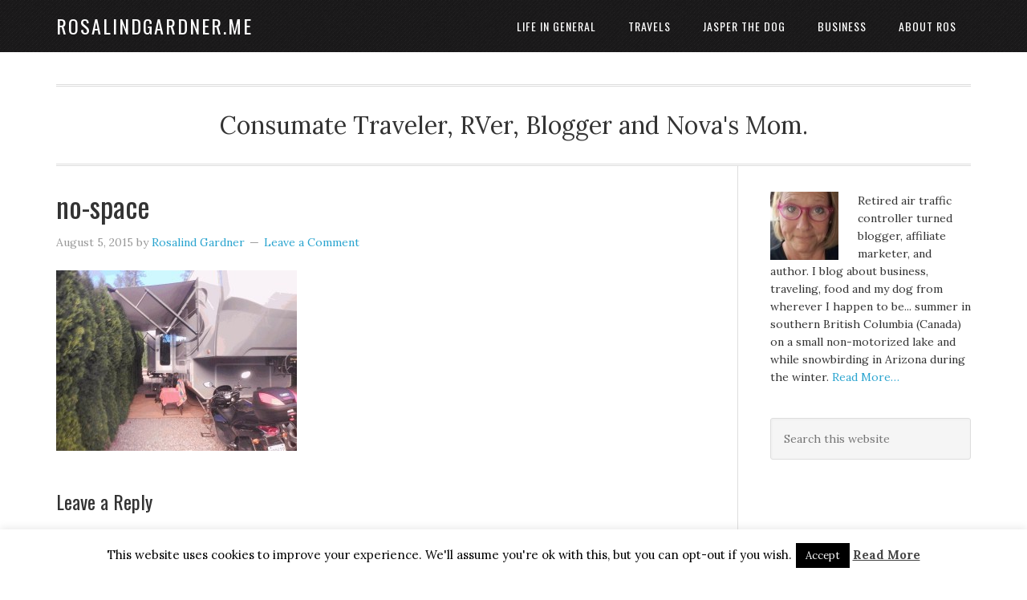

--- FILE ---
content_type: text/html; charset=UTF-8
request_url: https://rosalindgardner.me/ez-campground-oliver/no-space/
body_size: 61774
content:
<!DOCTYPE html>
<html lang="en-US">
<head >
<meta charset="UTF-8" />
<meta name="viewport" content="width=device-width, initial-scale=1" />
<meta name='robots' content='index, follow, max-video-preview:-1, max-snippet:-1, max-image-preview:large' />

	<!-- This site is optimized with the Yoast SEO plugin v19.11 - https://yoast.com/wordpress/plugins/seo/ -->
	<title>no-space - RosalindGardner.me</title>
	<link rel="canonical" href="https://rosalindgardner.me/ez-campground-oliver/no-space/" />
	<meta property="og:locale" content="en_US" />
	<meta property="og:type" content="article" />
	<meta property="og:title" content="no-space - RosalindGardner.me" />
	<meta property="og:url" content="https://rosalindgardner.me/ez-campground-oliver/no-space/" />
	<meta property="og:site_name" content="RosalindGardner.me" />
	<meta property="article:publisher" content="https://www.facebook.com/rosalind.gardner.biz" />
	<meta property="og:image" content="https://rosalindgardner.me/ez-campground-oliver/no-space" />
	<meta property="og:image:width" content="600" />
	<meta property="og:image:height" content="450" />
	<meta property="og:image:type" content="image/jpeg" />
	<meta name="twitter:card" content="summary_large_image" />
	<meta name="twitter:site" content="@rosalindgardner" />
	<script type="application/ld+json" class="yoast-schema-graph">{"@context":"https://schema.org","@graph":[{"@type":"WebPage","@id":"https://rosalindgardner.me/ez-campground-oliver/no-space/","url":"https://rosalindgardner.me/ez-campground-oliver/no-space/","name":"no-space - RosalindGardner.me","isPartOf":{"@id":"https://rosalindgardner.me/#website"},"primaryImageOfPage":{"@id":"https://rosalindgardner.me/ez-campground-oliver/no-space/#primaryimage"},"image":{"@id":"https://rosalindgardner.me/ez-campground-oliver/no-space/#primaryimage"},"thumbnailUrl":"https://rosalindgardner.me/wp-content/uploads/2015/08/no-space.jpg","datePublished":"2015-08-05T23:50:21+00:00","dateModified":"2015-08-05T23:50:21+00:00","breadcrumb":{"@id":"https://rosalindgardner.me/ez-campground-oliver/no-space/#breadcrumb"},"inLanguage":"en-US","potentialAction":[{"@type":"ReadAction","target":["https://rosalindgardner.me/ez-campground-oliver/no-space/"]}]},{"@type":"ImageObject","inLanguage":"en-US","@id":"https://rosalindgardner.me/ez-campground-oliver/no-space/#primaryimage","url":"https://rosalindgardner.me/wp-content/uploads/2015/08/no-space.jpg","contentUrl":"https://rosalindgardner.me/wp-content/uploads/2015/08/no-space.jpg","width":600,"height":450},{"@type":"BreadcrumbList","@id":"https://rosalindgardner.me/ez-campground-oliver/no-space/#breadcrumb","itemListElement":[{"@type":"ListItem","position":1,"name":"Home","item":"https://rosalindgardner.me/"},{"@type":"ListItem","position":2,"name":"EZ RV Park: Two Months at Camp Smelly Septic","item":"https://rosalindgardner.me/ez-campground-oliver/"},{"@type":"ListItem","position":3,"name":"no-space"}]},{"@type":"WebSite","@id":"https://rosalindgardner.me/#website","url":"https://rosalindgardner.me/","name":"RosalindGardner.me","description":"Consumate Traveler, RVer, Blogger and Nova&#039;s Mom.","publisher":{"@id":"https://rosalindgardner.me/#/schema/person/00b185710fdeb5bf9a01568bce3def99"},"potentialAction":[{"@type":"SearchAction","target":{"@type":"EntryPoint","urlTemplate":"https://rosalindgardner.me/?s={search_term_string}"},"query-input":"required name=search_term_string"}],"inLanguage":"en-US"},{"@type":["Person","Organization"],"@id":"https://rosalindgardner.me/#/schema/person/00b185710fdeb5bf9a01568bce3def99","name":"Rosalind Gardner","image":{"@type":"ImageObject","inLanguage":"en-US","@id":"https://rosalindgardner.me/#/schema/person/image/","url":"https://rosalindgardner.me/wp-content/uploads/2020/07/ros-pink-glasses.jpg","contentUrl":"https://rosalindgardner.me/wp-content/uploads/2020/07/ros-pink-glasses.jpg","width":1625,"height":1464,"caption":"Rosalind Gardner"},"logo":{"@id":"https://rosalindgardner.me/#/schema/person/image/"},"description":"Retired air traffic controller turned blogger, affiliate marketer, and author. I blog about business, traveling, food and my dog from wherever I happen to be... summer in southern British Columbia (Canada) on a small non-motorized lake and while snowbirding in Arizona during the winter.","sameAs":["http://affiliatebloggerpro.com","https://www.facebook.com/rosalind.gardner.biz","https://twitter.com/rosalindgardner"]}]}</script>
	<!-- / Yoast SEO plugin. -->


<link rel='dns-prefetch' href='//apis.google.com' />
<link rel='dns-prefetch' href='//fonts.googleapis.com' />
<link rel="alternate" type="application/rss+xml" title="RosalindGardner.me &raquo; Feed" href="https://rosalindgardner.me/feed/" />
<link rel="alternate" type="application/rss+xml" title="RosalindGardner.me &raquo; Comments Feed" href="https://rosalindgardner.me/comments/feed/" />
<link rel="alternate" type="application/rss+xml" title="RosalindGardner.me &raquo; no-space Comments Feed" href="https://rosalindgardner.me/ez-campground-oliver/no-space/feed/" />
<script type="text/javascript">
window._wpemojiSettings = {"baseUrl":"https:\/\/s.w.org\/images\/core\/emoji\/14.0.0\/72x72\/","ext":".png","svgUrl":"https:\/\/s.w.org\/images\/core\/emoji\/14.0.0\/svg\/","svgExt":".svg","source":{"concatemoji":"https:\/\/rosalindgardner.me\/wp-includes\/js\/wp-emoji-release.min.js?ver=6.1.9"}};
/*! This file is auto-generated */
!function(e,a,t){var n,r,o,i=a.createElement("canvas"),p=i.getContext&&i.getContext("2d");function s(e,t){var a=String.fromCharCode,e=(p.clearRect(0,0,i.width,i.height),p.fillText(a.apply(this,e),0,0),i.toDataURL());return p.clearRect(0,0,i.width,i.height),p.fillText(a.apply(this,t),0,0),e===i.toDataURL()}function c(e){var t=a.createElement("script");t.src=e,t.defer=t.type="text/javascript",a.getElementsByTagName("head")[0].appendChild(t)}for(o=Array("flag","emoji"),t.supports={everything:!0,everythingExceptFlag:!0},r=0;r<o.length;r++)t.supports[o[r]]=function(e){if(p&&p.fillText)switch(p.textBaseline="top",p.font="600 32px Arial",e){case"flag":return s([127987,65039,8205,9895,65039],[127987,65039,8203,9895,65039])?!1:!s([55356,56826,55356,56819],[55356,56826,8203,55356,56819])&&!s([55356,57332,56128,56423,56128,56418,56128,56421,56128,56430,56128,56423,56128,56447],[55356,57332,8203,56128,56423,8203,56128,56418,8203,56128,56421,8203,56128,56430,8203,56128,56423,8203,56128,56447]);case"emoji":return!s([129777,127995,8205,129778,127999],[129777,127995,8203,129778,127999])}return!1}(o[r]),t.supports.everything=t.supports.everything&&t.supports[o[r]],"flag"!==o[r]&&(t.supports.everythingExceptFlag=t.supports.everythingExceptFlag&&t.supports[o[r]]);t.supports.everythingExceptFlag=t.supports.everythingExceptFlag&&!t.supports.flag,t.DOMReady=!1,t.readyCallback=function(){t.DOMReady=!0},t.supports.everything||(n=function(){t.readyCallback()},a.addEventListener?(a.addEventListener("DOMContentLoaded",n,!1),e.addEventListener("load",n,!1)):(e.attachEvent("onload",n),a.attachEvent("onreadystatechange",function(){"complete"===a.readyState&&t.readyCallback()})),(e=t.source||{}).concatemoji?c(e.concatemoji):e.wpemoji&&e.twemoji&&(c(e.twemoji),c(e.wpemoji)))}(window,document,window._wpemojiSettings);
</script>
<style type="text/css">
img.wp-smiley,
img.emoji {
	display: inline !important;
	border: none !important;
	box-shadow: none !important;
	height: 1em !important;
	width: 1em !important;
	margin: 0 0.07em !important;
	vertical-align: -0.1em !important;
	background: none !important;
	padding: 0 !important;
}
</style>
	<link rel='stylesheet' id='eleven40-pro-theme-css' href='https://rosalindgardner.me/wp-content/themes/eleven40-pro/style.css?ver=2.0' type='text/css' media='all' />
<link rel='stylesheet' id='wp-block-library-css' href='https://rosalindgardner.me/wp-includes/css/dist/block-library/style.min.css?ver=6.1.9' type='text/css' media='all' />
<link rel='stylesheet' id='classic-theme-styles-css' href='https://rosalindgardner.me/wp-includes/css/classic-themes.min.css?ver=1' type='text/css' media='all' />
<style id='global-styles-inline-css' type='text/css'>
body{--wp--preset--color--black: #000000;--wp--preset--color--cyan-bluish-gray: #abb8c3;--wp--preset--color--white: #ffffff;--wp--preset--color--pale-pink: #f78da7;--wp--preset--color--vivid-red: #cf2e2e;--wp--preset--color--luminous-vivid-orange: #ff6900;--wp--preset--color--luminous-vivid-amber: #fcb900;--wp--preset--color--light-green-cyan: #7bdcb5;--wp--preset--color--vivid-green-cyan: #00d084;--wp--preset--color--pale-cyan-blue: #8ed1fc;--wp--preset--color--vivid-cyan-blue: #0693e3;--wp--preset--color--vivid-purple: #9b51e0;--wp--preset--gradient--vivid-cyan-blue-to-vivid-purple: linear-gradient(135deg,rgba(6,147,227,1) 0%,rgb(155,81,224) 100%);--wp--preset--gradient--light-green-cyan-to-vivid-green-cyan: linear-gradient(135deg,rgb(122,220,180) 0%,rgb(0,208,130) 100%);--wp--preset--gradient--luminous-vivid-amber-to-luminous-vivid-orange: linear-gradient(135deg,rgba(252,185,0,1) 0%,rgba(255,105,0,1) 100%);--wp--preset--gradient--luminous-vivid-orange-to-vivid-red: linear-gradient(135deg,rgba(255,105,0,1) 0%,rgb(207,46,46) 100%);--wp--preset--gradient--very-light-gray-to-cyan-bluish-gray: linear-gradient(135deg,rgb(238,238,238) 0%,rgb(169,184,195) 100%);--wp--preset--gradient--cool-to-warm-spectrum: linear-gradient(135deg,rgb(74,234,220) 0%,rgb(151,120,209) 20%,rgb(207,42,186) 40%,rgb(238,44,130) 60%,rgb(251,105,98) 80%,rgb(254,248,76) 100%);--wp--preset--gradient--blush-light-purple: linear-gradient(135deg,rgb(255,206,236) 0%,rgb(152,150,240) 100%);--wp--preset--gradient--blush-bordeaux: linear-gradient(135deg,rgb(254,205,165) 0%,rgb(254,45,45) 50%,rgb(107,0,62) 100%);--wp--preset--gradient--luminous-dusk: linear-gradient(135deg,rgb(255,203,112) 0%,rgb(199,81,192) 50%,rgb(65,88,208) 100%);--wp--preset--gradient--pale-ocean: linear-gradient(135deg,rgb(255,245,203) 0%,rgb(182,227,212) 50%,rgb(51,167,181) 100%);--wp--preset--gradient--electric-grass: linear-gradient(135deg,rgb(202,248,128) 0%,rgb(113,206,126) 100%);--wp--preset--gradient--midnight: linear-gradient(135deg,rgb(2,3,129) 0%,rgb(40,116,252) 100%);--wp--preset--duotone--dark-grayscale: url('#wp-duotone-dark-grayscale');--wp--preset--duotone--grayscale: url('#wp-duotone-grayscale');--wp--preset--duotone--purple-yellow: url('#wp-duotone-purple-yellow');--wp--preset--duotone--blue-red: url('#wp-duotone-blue-red');--wp--preset--duotone--midnight: url('#wp-duotone-midnight');--wp--preset--duotone--magenta-yellow: url('#wp-duotone-magenta-yellow');--wp--preset--duotone--purple-green: url('#wp-duotone-purple-green');--wp--preset--duotone--blue-orange: url('#wp-duotone-blue-orange');--wp--preset--font-size--small: 13px;--wp--preset--font-size--medium: 20px;--wp--preset--font-size--large: 36px;--wp--preset--font-size--x-large: 42px;--wp--preset--spacing--20: 0.44rem;--wp--preset--spacing--30: 0.67rem;--wp--preset--spacing--40: 1rem;--wp--preset--spacing--50: 1.5rem;--wp--preset--spacing--60: 2.25rem;--wp--preset--spacing--70: 3.38rem;--wp--preset--spacing--80: 5.06rem;}:where(.is-layout-flex){gap: 0.5em;}body .is-layout-flow > .alignleft{float: left;margin-inline-start: 0;margin-inline-end: 2em;}body .is-layout-flow > .alignright{float: right;margin-inline-start: 2em;margin-inline-end: 0;}body .is-layout-flow > .aligncenter{margin-left: auto !important;margin-right: auto !important;}body .is-layout-constrained > .alignleft{float: left;margin-inline-start: 0;margin-inline-end: 2em;}body .is-layout-constrained > .alignright{float: right;margin-inline-start: 2em;margin-inline-end: 0;}body .is-layout-constrained > .aligncenter{margin-left: auto !important;margin-right: auto !important;}body .is-layout-constrained > :where(:not(.alignleft):not(.alignright):not(.alignfull)){max-width: var(--wp--style--global--content-size);margin-left: auto !important;margin-right: auto !important;}body .is-layout-constrained > .alignwide{max-width: var(--wp--style--global--wide-size);}body .is-layout-flex{display: flex;}body .is-layout-flex{flex-wrap: wrap;align-items: center;}body .is-layout-flex > *{margin: 0;}:where(.wp-block-columns.is-layout-flex){gap: 2em;}.has-black-color{color: var(--wp--preset--color--black) !important;}.has-cyan-bluish-gray-color{color: var(--wp--preset--color--cyan-bluish-gray) !important;}.has-white-color{color: var(--wp--preset--color--white) !important;}.has-pale-pink-color{color: var(--wp--preset--color--pale-pink) !important;}.has-vivid-red-color{color: var(--wp--preset--color--vivid-red) !important;}.has-luminous-vivid-orange-color{color: var(--wp--preset--color--luminous-vivid-orange) !important;}.has-luminous-vivid-amber-color{color: var(--wp--preset--color--luminous-vivid-amber) !important;}.has-light-green-cyan-color{color: var(--wp--preset--color--light-green-cyan) !important;}.has-vivid-green-cyan-color{color: var(--wp--preset--color--vivid-green-cyan) !important;}.has-pale-cyan-blue-color{color: var(--wp--preset--color--pale-cyan-blue) !important;}.has-vivid-cyan-blue-color{color: var(--wp--preset--color--vivid-cyan-blue) !important;}.has-vivid-purple-color{color: var(--wp--preset--color--vivid-purple) !important;}.has-black-background-color{background-color: var(--wp--preset--color--black) !important;}.has-cyan-bluish-gray-background-color{background-color: var(--wp--preset--color--cyan-bluish-gray) !important;}.has-white-background-color{background-color: var(--wp--preset--color--white) !important;}.has-pale-pink-background-color{background-color: var(--wp--preset--color--pale-pink) !important;}.has-vivid-red-background-color{background-color: var(--wp--preset--color--vivid-red) !important;}.has-luminous-vivid-orange-background-color{background-color: var(--wp--preset--color--luminous-vivid-orange) !important;}.has-luminous-vivid-amber-background-color{background-color: var(--wp--preset--color--luminous-vivid-amber) !important;}.has-light-green-cyan-background-color{background-color: var(--wp--preset--color--light-green-cyan) !important;}.has-vivid-green-cyan-background-color{background-color: var(--wp--preset--color--vivid-green-cyan) !important;}.has-pale-cyan-blue-background-color{background-color: var(--wp--preset--color--pale-cyan-blue) !important;}.has-vivid-cyan-blue-background-color{background-color: var(--wp--preset--color--vivid-cyan-blue) !important;}.has-vivid-purple-background-color{background-color: var(--wp--preset--color--vivid-purple) !important;}.has-black-border-color{border-color: var(--wp--preset--color--black) !important;}.has-cyan-bluish-gray-border-color{border-color: var(--wp--preset--color--cyan-bluish-gray) !important;}.has-white-border-color{border-color: var(--wp--preset--color--white) !important;}.has-pale-pink-border-color{border-color: var(--wp--preset--color--pale-pink) !important;}.has-vivid-red-border-color{border-color: var(--wp--preset--color--vivid-red) !important;}.has-luminous-vivid-orange-border-color{border-color: var(--wp--preset--color--luminous-vivid-orange) !important;}.has-luminous-vivid-amber-border-color{border-color: var(--wp--preset--color--luminous-vivid-amber) !important;}.has-light-green-cyan-border-color{border-color: var(--wp--preset--color--light-green-cyan) !important;}.has-vivid-green-cyan-border-color{border-color: var(--wp--preset--color--vivid-green-cyan) !important;}.has-pale-cyan-blue-border-color{border-color: var(--wp--preset--color--pale-cyan-blue) !important;}.has-vivid-cyan-blue-border-color{border-color: var(--wp--preset--color--vivid-cyan-blue) !important;}.has-vivid-purple-border-color{border-color: var(--wp--preset--color--vivid-purple) !important;}.has-vivid-cyan-blue-to-vivid-purple-gradient-background{background: var(--wp--preset--gradient--vivid-cyan-blue-to-vivid-purple) !important;}.has-light-green-cyan-to-vivid-green-cyan-gradient-background{background: var(--wp--preset--gradient--light-green-cyan-to-vivid-green-cyan) !important;}.has-luminous-vivid-amber-to-luminous-vivid-orange-gradient-background{background: var(--wp--preset--gradient--luminous-vivid-amber-to-luminous-vivid-orange) !important;}.has-luminous-vivid-orange-to-vivid-red-gradient-background{background: var(--wp--preset--gradient--luminous-vivid-orange-to-vivid-red) !important;}.has-very-light-gray-to-cyan-bluish-gray-gradient-background{background: var(--wp--preset--gradient--very-light-gray-to-cyan-bluish-gray) !important;}.has-cool-to-warm-spectrum-gradient-background{background: var(--wp--preset--gradient--cool-to-warm-spectrum) !important;}.has-blush-light-purple-gradient-background{background: var(--wp--preset--gradient--blush-light-purple) !important;}.has-blush-bordeaux-gradient-background{background: var(--wp--preset--gradient--blush-bordeaux) !important;}.has-luminous-dusk-gradient-background{background: var(--wp--preset--gradient--luminous-dusk) !important;}.has-pale-ocean-gradient-background{background: var(--wp--preset--gradient--pale-ocean) !important;}.has-electric-grass-gradient-background{background: var(--wp--preset--gradient--electric-grass) !important;}.has-midnight-gradient-background{background: var(--wp--preset--gradient--midnight) !important;}.has-small-font-size{font-size: var(--wp--preset--font-size--small) !important;}.has-medium-font-size{font-size: var(--wp--preset--font-size--medium) !important;}.has-large-font-size{font-size: var(--wp--preset--font-size--large) !important;}.has-x-large-font-size{font-size: var(--wp--preset--font-size--x-large) !important;}
.wp-block-navigation a:where(:not(.wp-element-button)){color: inherit;}
:where(.wp-block-columns.is-layout-flex){gap: 2em;}
.wp-block-pullquote{font-size: 1.5em;line-height: 1.6;}
</style>
<link rel='stylesheet' id='cookie-law-info-css' href='https://rosalindgardner.me/wp-content/plugins/cookie-law-info/legacy/public/css/cookie-law-info-public.css?ver=3.0.6' type='text/css' media='all' />
<link rel='stylesheet' id='cookie-law-info-gdpr-css' href='https://rosalindgardner.me/wp-content/plugins/cookie-law-info/legacy/public/css/cookie-law-info-gdpr.css?ver=3.0.6' type='text/css' media='all' />
<link rel='stylesheet' id='isf_style-css' href='https://rosalindgardner.me/wp-content/plugins/indeed-social-media/social_follow/files/css/style-frond_end.css?ver=6.1.9' type='text/css' media='all' />
<link rel='stylesheet' id='isf_pack_social_follow-css' href='https://rosalindgardner.me/wp-content/plugins/indeed-social-media/social_follow/files/css/pack_social_follow.css?ver=6.1.9' type='text/css' media='all' />
<link rel='stylesheet' id='ism_font-awesome-css' href='https://rosalindgardner.me/wp-content/plugins/indeed-social-media/files/css/font-awesome.css?ver=6.1.9' type='text/css' media='all' />
<link rel='stylesheet' id='ism_total_css-css' href='https://rosalindgardner.me/wp-content/plugins/indeed-social-media/files/css/sections/total.css?ver=6.1.9' type='text/css' media='all' />
<link rel='stylesheet' id='ism_popup_css-css' href='https://rosalindgardner.me/wp-content/plugins/indeed-social-media/files/css/sections/popup.css?ver=6.1.9' type='text/css' media='all' />
<link rel='stylesheet' id='ism_after_share_css-css' href='https://rosalindgardner.me/wp-content/plugins/indeed-social-media/files/css/sections/after_share.css?ver=6.1.9' type='text/css' media='all' />
<link rel='stylesheet' id='ism_slidein_css-css' href='https://rosalindgardner.me/wp-content/plugins/indeed-social-media/files/css/sections/slidein.css?ver=6.1.9' type='text/css' media='all' />
<link rel='stylesheet' id='ism_email_pinterest_popup_css-css' href='https://rosalindgardner.me/wp-content/plugins/indeed-social-media/files/css/sections/email_pinterest_popup.css?ver=6.1.9' type='text/css' media='all' />
<link rel='stylesheet' id='ism_box_colors_css-css' href='https://rosalindgardner.me/wp-content/plugins/indeed-social-media/files/css/sections/box_colors.css?ver=6.1.9' type='text/css' media='all' />
<link rel='stylesheet' id='ism_style-css' href='https://rosalindgardner.me/wp-content/plugins/indeed-social-media/files/css/style-front_end.css?ver=6.1.9' type='text/css' media='all' />
<link rel='stylesheet' id='ism_mobile_css-css' href='https://rosalindgardner.me/wp-content/plugins/indeed-social-media/files/css/sections/mobile.css?ver=6.1.9' type='text/css' media='all' />
<link rel='stylesheet' id='ism_templates-css' href='https://rosalindgardner.me/wp-content/plugins/indeed-social-media/files/css/templates.css?ver=6.1.9' type='text/css' media='all' />
<link rel='stylesheet' id='ism_lockers-css' href='https://rosalindgardner.me/wp-content/plugins/indeed-social-media/lockers/lockers.css?ver=6.1.9' type='text/css' media='all' />
<link rel='stylesheet' id='ism_show_effects_css-css' href='https://rosalindgardner.me/wp-content/plugins/indeed-social-media/files/css/animate.css?ver=6.1.9' type='text/css' media='all' />
<link rel='stylesheet' id='google-font-css' href='//fonts.googleapis.com/css?family=Lora%3A400%2C700%7COswald%3A400&#038;ver=3.4.0' type='text/css' media='all' />
<script type='text/javascript' src='https://rosalindgardner.me/wp-includes/js/jquery/jquery.min.js?ver=3.6.1' id='jquery-core-js'></script>
<script type='text/javascript' src='https://rosalindgardner.me/wp-includes/js/jquery/jquery-migrate.min.js?ver=3.3.2' id='jquery-migrate-js'></script>
<script type='text/javascript' id='cookie-law-info-js-extra'>
/* <![CDATA[ */
var Cli_Data = {"nn_cookie_ids":[],"cookielist":[],"non_necessary_cookies":[],"ccpaEnabled":"","ccpaRegionBased":"","ccpaBarEnabled":"","strictlyEnabled":["necessary","obligatoire"],"ccpaType":"gdpr","js_blocking":"","custom_integration":"","triggerDomRefresh":"","secure_cookies":""};
var cli_cookiebar_settings = {"animate_speed_hide":"500","animate_speed_show":"500","background":"#FFF","border":"#b1a6a6c2","border_on":"","button_1_button_colour":"#000","button_1_button_hover":"#000000","button_1_link_colour":"#fff","button_1_as_button":"1","button_1_new_win":"","button_2_button_colour":"#333","button_2_button_hover":"#292929","button_2_link_colour":"#444","button_2_as_button":"","button_2_hidebar":"","button_3_button_colour":"#000","button_3_button_hover":"#000000","button_3_link_colour":"#fff","button_3_as_button":"1","button_3_new_win":"","button_4_button_colour":"#000","button_4_button_hover":"#000000","button_4_link_colour":"#fff","button_4_as_button":"1","button_7_button_colour":"#61a229","button_7_button_hover":"#4e8221","button_7_link_colour":"#fff","button_7_as_button":"1","button_7_new_win":"","font_family":"inherit","header_fix":"","notify_animate_hide":"1","notify_animate_show":"","notify_div_id":"#cookie-law-info-bar","notify_position_horizontal":"right","notify_position_vertical":"bottom","scroll_close":"","scroll_close_reload":"","accept_close_reload":"","reject_close_reload":"","showagain_tab":"1","showagain_background":"#fff","showagain_border":"#000","showagain_div_id":"#cookie-law-info-again","showagain_x_position":"100px","text":"#000","show_once_yn":"","show_once":"10000","logging_on":"","as_popup":"","popup_overlay":"1","bar_heading_text":"","cookie_bar_as":"banner","popup_showagain_position":"bottom-right","widget_position":"left"};
var log_object = {"ajax_url":"https:\/\/rosalindgardner.me\/wp-admin\/admin-ajax.php"};
/* ]]> */
</script>
<script type='text/javascript' src='https://rosalindgardner.me/wp-content/plugins/cookie-law-info/legacy/public/js/cookie-law-info-public.js?ver=3.0.6' id='cookie-law-info-js'></script>
<script type='text/javascript' src='https://rosalindgardner.me/wp-content/plugins/indeed-social-media/files/js/json2.js' id='ism_json2-js'></script>
<script type='text/javascript' src='https://rosalindgardner.me/wp-content/plugins/indeed-social-media/files/js/jstorage.js' id='ism_jstorage-js'></script>
<script type='text/javascript' src='https://rosalindgardner.me/wp-content/plugins/indeed-social-media/files/js/front_end_header.js' id='ism_front_end_h-js'></script>
<script type='text/javascript' src='https://apis.google.com/js/plusone.js' id='ism_plusone-js'></script>
<link rel="https://api.w.org/" href="https://rosalindgardner.me/wp-json/" /><link rel="alternate" type="application/json" href="https://rosalindgardner.me/wp-json/wp/v2/media/22038" /><link rel="EditURI" type="application/rsd+xml" title="RSD" href="https://rosalindgardner.me/xmlrpc.php?rsd" />
<link rel="wlwmanifest" type="application/wlwmanifest+xml" href="https://rosalindgardner.me/wp-includes/wlwmanifest.xml" />
<meta name="generator" content="WordPress 6.1.9" />
<link rel='shortlink' href='https://rosalindgardner.me/?p=22038' />
<link rel="alternate" type="application/json+oembed" href="https://rosalindgardner.me/wp-json/oembed/1.0/embed?url=https%3A%2F%2Frosalindgardner.me%2Fez-campground-oliver%2Fno-space%2F" />
<link rel="alternate" type="text/xml+oembed" href="https://rosalindgardner.me/wp-json/oembed/1.0/embed?url=https%3A%2F%2Frosalindgardner.me%2Fez-campground-oliver%2Fno-space%2F&#038;format=xml" />
<meta name="twitter:card" content="photo" />
<meta name="twitter:image:src" id="twitter_meta_img" content="https://rosalindgardner.me/wp-content/uploads/2015/08/no-space.jpg">
<meta name="twitter:url" content="https://rosalindgardner.me" />
				<script type="text/javascript" async defer data-pin-color="red" 
		 data-pin-hover="true" src="https://rosalindgardner.me/wp-content/plugins/pinterest-pin-it-button-on-image-hover-and-post/js/pinit.js"></script>
		<style>.ez-toc-container-direction {direction: ltr;}.ez-toc-counter ul{counter-reset: item;}.ez-toc-counter nav ul li a::before {content: counters(item, ".", decimal) ". ";display: inline-block;counter-increment: item;flex-grow: 0;flex-shrink: 0;margin-right: .2em; float: left;}.ez-toc-widget-direction {direction: ltr;}.ez-toc-widget-container ul{counter-reset: item;}.ez-toc-widget-container nav ul li a::before {content: counters(item, ".", decimal) ". ";display: inline-block;counter-increment: item;flex-grow: 0;flex-shrink: 0;margin-right: .2em; float: left;}</style><link rel="pingback" href="https://rosalindgardner.me/xmlrpc.php" />
<!-- Global site tag (gtag.js) - Google Analytics -->
<script async src="https://www.googletagmanager.com/gtag/js?id=UA-561140-15"></script>
<script>
  window.dataLayer = window.dataLayer || [];
  function gtag(){dataLayer.push(arguments);}
  gtag('js', new Date());

  gtag('config', 'UA-561140-15');
</script>

<script async src="http://pagead2.googlesyndication.com/pagead/js/adsbygoogle.js"></script>
<script>
(adsbygoogle = window.adsbygoogle || []).push({
google_ad_client: "ca-pub-9027901768477455",
enable_page_level_ads: true,
tag_partner: "genesis"
});
</script><link rel="icon" href="https://rosalindgardner.me/wp-content/uploads/2019/01/cropped-android-chrome-512x512-32x32.png" sizes="32x32" />
<link rel="icon" href="https://rosalindgardner.me/wp-content/uploads/2019/01/cropped-android-chrome-512x512-192x192.png" sizes="192x192" />
<link rel="apple-touch-icon" href="https://rosalindgardner.me/wp-content/uploads/2019/01/cropped-android-chrome-512x512-180x180.png" />
<meta name="msapplication-TileImage" content="https://rosalindgardner.me/wp-content/uploads/2019/01/cropped-android-chrome-512x512-270x270.png" />
</head>
<body class="attachment attachment-template-default single single-attachment postid-22038 attachmentid-22038 attachment-jpeg content-sidebar genesis-breadcrumbs-hidden genesis-footer-widgets-visible eleven40-pro-blue"><svg xmlns="http://www.w3.org/2000/svg" viewBox="0 0 0 0" width="0" height="0" focusable="false" role="none" style="visibility: hidden; position: absolute; left: -9999px; overflow: hidden;" ><defs><filter id="wp-duotone-dark-grayscale"><feColorMatrix color-interpolation-filters="sRGB" type="matrix" values=" .299 .587 .114 0 0 .299 .587 .114 0 0 .299 .587 .114 0 0 .299 .587 .114 0 0 " /><feComponentTransfer color-interpolation-filters="sRGB" ><feFuncR type="table" tableValues="0 0.49803921568627" /><feFuncG type="table" tableValues="0 0.49803921568627" /><feFuncB type="table" tableValues="0 0.49803921568627" /><feFuncA type="table" tableValues="1 1" /></feComponentTransfer><feComposite in2="SourceGraphic" operator="in" /></filter></defs></svg><svg xmlns="http://www.w3.org/2000/svg" viewBox="0 0 0 0" width="0" height="0" focusable="false" role="none" style="visibility: hidden; position: absolute; left: -9999px; overflow: hidden;" ><defs><filter id="wp-duotone-grayscale"><feColorMatrix color-interpolation-filters="sRGB" type="matrix" values=" .299 .587 .114 0 0 .299 .587 .114 0 0 .299 .587 .114 0 0 .299 .587 .114 0 0 " /><feComponentTransfer color-interpolation-filters="sRGB" ><feFuncR type="table" tableValues="0 1" /><feFuncG type="table" tableValues="0 1" /><feFuncB type="table" tableValues="0 1" /><feFuncA type="table" tableValues="1 1" /></feComponentTransfer><feComposite in2="SourceGraphic" operator="in" /></filter></defs></svg><svg xmlns="http://www.w3.org/2000/svg" viewBox="0 0 0 0" width="0" height="0" focusable="false" role="none" style="visibility: hidden; position: absolute; left: -9999px; overflow: hidden;" ><defs><filter id="wp-duotone-purple-yellow"><feColorMatrix color-interpolation-filters="sRGB" type="matrix" values=" .299 .587 .114 0 0 .299 .587 .114 0 0 .299 .587 .114 0 0 .299 .587 .114 0 0 " /><feComponentTransfer color-interpolation-filters="sRGB" ><feFuncR type="table" tableValues="0.54901960784314 0.98823529411765" /><feFuncG type="table" tableValues="0 1" /><feFuncB type="table" tableValues="0.71764705882353 0.25490196078431" /><feFuncA type="table" tableValues="1 1" /></feComponentTransfer><feComposite in2="SourceGraphic" operator="in" /></filter></defs></svg><svg xmlns="http://www.w3.org/2000/svg" viewBox="0 0 0 0" width="0" height="0" focusable="false" role="none" style="visibility: hidden; position: absolute; left: -9999px; overflow: hidden;" ><defs><filter id="wp-duotone-blue-red"><feColorMatrix color-interpolation-filters="sRGB" type="matrix" values=" .299 .587 .114 0 0 .299 .587 .114 0 0 .299 .587 .114 0 0 .299 .587 .114 0 0 " /><feComponentTransfer color-interpolation-filters="sRGB" ><feFuncR type="table" tableValues="0 1" /><feFuncG type="table" tableValues="0 0.27843137254902" /><feFuncB type="table" tableValues="0.5921568627451 0.27843137254902" /><feFuncA type="table" tableValues="1 1" /></feComponentTransfer><feComposite in2="SourceGraphic" operator="in" /></filter></defs></svg><svg xmlns="http://www.w3.org/2000/svg" viewBox="0 0 0 0" width="0" height="0" focusable="false" role="none" style="visibility: hidden; position: absolute; left: -9999px; overflow: hidden;" ><defs><filter id="wp-duotone-midnight"><feColorMatrix color-interpolation-filters="sRGB" type="matrix" values=" .299 .587 .114 0 0 .299 .587 .114 0 0 .299 .587 .114 0 0 .299 .587 .114 0 0 " /><feComponentTransfer color-interpolation-filters="sRGB" ><feFuncR type="table" tableValues="0 0" /><feFuncG type="table" tableValues="0 0.64705882352941" /><feFuncB type="table" tableValues="0 1" /><feFuncA type="table" tableValues="1 1" /></feComponentTransfer><feComposite in2="SourceGraphic" operator="in" /></filter></defs></svg><svg xmlns="http://www.w3.org/2000/svg" viewBox="0 0 0 0" width="0" height="0" focusable="false" role="none" style="visibility: hidden; position: absolute; left: -9999px; overflow: hidden;" ><defs><filter id="wp-duotone-magenta-yellow"><feColorMatrix color-interpolation-filters="sRGB" type="matrix" values=" .299 .587 .114 0 0 .299 .587 .114 0 0 .299 .587 .114 0 0 .299 .587 .114 0 0 " /><feComponentTransfer color-interpolation-filters="sRGB" ><feFuncR type="table" tableValues="0.78039215686275 1" /><feFuncG type="table" tableValues="0 0.94901960784314" /><feFuncB type="table" tableValues="0.35294117647059 0.47058823529412" /><feFuncA type="table" tableValues="1 1" /></feComponentTransfer><feComposite in2="SourceGraphic" operator="in" /></filter></defs></svg><svg xmlns="http://www.w3.org/2000/svg" viewBox="0 0 0 0" width="0" height="0" focusable="false" role="none" style="visibility: hidden; position: absolute; left: -9999px; overflow: hidden;" ><defs><filter id="wp-duotone-purple-green"><feColorMatrix color-interpolation-filters="sRGB" type="matrix" values=" .299 .587 .114 0 0 .299 .587 .114 0 0 .299 .587 .114 0 0 .299 .587 .114 0 0 " /><feComponentTransfer color-interpolation-filters="sRGB" ><feFuncR type="table" tableValues="0.65098039215686 0.40392156862745" /><feFuncG type="table" tableValues="0 1" /><feFuncB type="table" tableValues="0.44705882352941 0.4" /><feFuncA type="table" tableValues="1 1" /></feComponentTransfer><feComposite in2="SourceGraphic" operator="in" /></filter></defs></svg><svg xmlns="http://www.w3.org/2000/svg" viewBox="0 0 0 0" width="0" height="0" focusable="false" role="none" style="visibility: hidden; position: absolute; left: -9999px; overflow: hidden;" ><defs><filter id="wp-duotone-blue-orange"><feColorMatrix color-interpolation-filters="sRGB" type="matrix" values=" .299 .587 .114 0 0 .299 .587 .114 0 0 .299 .587 .114 0 0 .299 .587 .114 0 0 " /><feComponentTransfer color-interpolation-filters="sRGB" ><feFuncR type="table" tableValues="0.098039215686275 1" /><feFuncG type="table" tableValues="0 0.66274509803922" /><feFuncB type="table" tableValues="0.84705882352941 0.41960784313725" /><feFuncA type="table" tableValues="1 1" /></feComponentTransfer><feComposite in2="SourceGraphic" operator="in" /></filter></defs></svg><div class="site-container"><header class="site-header"><div class="wrap"><div class="title-area"><p class="site-title"><a href="https://rosalindgardner.me/">RosalindGardner.me</a></p></div><div class="widget-area header-widget-area"><section id="nav_menu-6" class="widget widget_nav_menu"><div class="widget-wrap"><nav class="nav-header"><ul id="menu-custom" class="menu genesis-nav-menu"><li id="menu-item-23557" class="menu-item menu-item-type-taxonomy menu-item-object-category menu-item-has-children menu-item-23557"><a href="https://rosalindgardner.me/life/"><span >Life in General</span></a>
<ul class="sub-menu">
	<li id="menu-item-23555" class="menu-item menu-item-type-taxonomy menu-item-object-category menu-item-23555"><a href="https://rosalindgardner.me/life-on-the-lake/"><span >Lake Life</span></a></li>
	<li id="menu-item-23558" class="menu-item menu-item-type-taxonomy menu-item-object-category menu-item-23558"><a href="https://rosalindgardner.me/musings/"><span >Musings</span></a></li>
	<li id="menu-item-23556" class="menu-item menu-item-type-taxonomy menu-item-object-category menu-item-23556"><a href="https://rosalindgardner.me/rants/"><span >Rants</span></a></li>
	<li id="menu-item-3151" class="menu-item menu-item-type-taxonomy menu-item-object-category menu-item-3151"><a href="https://rosalindgardner.me/stuff-i-like/"><span >Stuff I Like</span></a></li>
</ul>
</li>
<li id="menu-item-22796" class="menu-item menu-item-type-taxonomy menu-item-object-category menu-item-has-children menu-item-22796"><a href="https://rosalindgardner.me/my-travels/"><span >Travels</span></a>
<ul class="sub-menu">
	<li id="menu-item-22795" class="menu-item menu-item-type-taxonomy menu-item-object-category menu-item-22795"><a href="https://rosalindgardner.me/rving/"><span >RVing</span></a></li>
</ul>
</li>
<li id="menu-item-23192" class="menu-item menu-item-type-taxonomy menu-item-object-category menu-item-23192"><a href="https://rosalindgardner.me/pets/"><span >Jasper the Dog</span></a></li>
<li id="menu-item-22744" class="menu-item menu-item-type-custom menu-item-object-custom menu-item-has-children menu-item-22744"><a href="http://rosalindgardner.com" class="external" rel="nofollow" target="_blank"><span >Business</span></a>
<ul class="sub-menu">
	<li id="menu-item-22741" class="menu-item menu-item-type-custom menu-item-object-custom menu-item-22741"><a href="http://rosalindgardner.com/blog/about-rosalind-gardner/rosalinds-books/" class="external" rel="nofollow" target="_blank"><span >Books</span></a></li>
	<li id="menu-item-22751" class="menu-item menu-item-type-custom menu-item-object-custom menu-item-22751"><a href="http://rosalindgardner.com/blog/about-rosalind-gardner/my-business-chronology/" class="external" rel="nofollow" target="_blank"><span >My Business Chronology</span></a></li>
</ul>
</li>
<li id="menu-item-3149" class="menu-item menu-item-type-post_type menu-item-object-page menu-item-3149"><a href="https://rosalindgardner.me/about-ros/"><span >About Ros</span></a></li>
</ul></nav></div></section>
</div><script data-ad-client="ca-pub-9027901768477455" async src="https://pagead2.googlesyndication.com/pagead/js/adsbygoogle.js"></script></div></header><div class="site-inner"><div class="wrap"><p class="site-description">Consumate Traveler, RVer, Blogger and Nova&#039;s Mom.</p><div class="content-sidebar-wrap"><main class="content"><article class="post-22038 attachment type-attachment status-inherit entry" aria-label="no-space"><header class="entry-header"><h1 class="entry-title">no-space</h1>
<p class="entry-meta"><time class="entry-time">August 5, 2015</time> by <span class="entry-author"><a href="https://rosalindgardner.me/author/ilovemylife/" class="entry-author-link" rel="author"><span class="entry-author-name">Rosalind Gardner</span></a></span> <span class="entry-comments-link"><a href="https://rosalindgardner.me/ez-campground-oliver/no-space/#respond">Leave a Comment</a></span> </p></header><div class="entry-content"><p class="attachment"><a href='https://rosalindgardner.me/wp-content/uploads/2015/08/no-space.jpg'><img width="300" height="225" src="https://rosalindgardner.me/wp-content/uploads/2015/08/no-space-300x225.jpg" class="attachment-medium size-medium" alt="" decoding="async" loading="lazy" srcset="https://rosalindgardner.me/wp-content/uploads/2015/08/no-space-300x225.jpg 300w, https://rosalindgardner.me/wp-content/uploads/2015/08/no-space.jpg 600w" sizes="(max-width: 300px) 100vw, 300px" /></a></p>
</div><footer class="entry-footer"></footer></article>	<div id="respond" class="comment-respond">
		<h3 id="reply-title" class="comment-reply-title">Leave a Reply <small><a rel="nofollow" id="cancel-comment-reply-link" href="/ez-campground-oliver/no-space/#respond" style="display:none;">Cancel reply</a></small></h3><form action="https://rosalindgardner.me/wp-comments-post.php" method="post" id="commentform" class="comment-form" novalidate><p class="comment-notes"><span id="email-notes">Your email address will not be published.</span> <span class="required-field-message">Required fields are marked <span class="required">*</span></span></p><p class="comment-form-comment"><label for="comment">Comment <span class="required">*</span></label> <textarea id="comment" name="comment" cols="45" rows="8" maxlength="65525" required></textarea></p><p class="comment-form-author"><label for="author">Name <span class="required">*</span></label> <input id="author" name="author" type="text" value="" size="30" maxlength="245" autocomplete="name" required /></p>
<p class="comment-form-email"><label for="email">Email <span class="required">*</span></label> <input id="email" name="email" type="email" value="" size="30" maxlength="100" aria-describedby="email-notes" autocomplete="email" required /></p>
<p class="comment-form-url"><label for="url">Website</label> <input id="url" name="url" type="url" value="" size="30" maxlength="200" autocomplete="url" /></p>
<p class="form-submit"><input name="submit" type="submit" id="submit" class="submit" value="Post Comment" /> <input type='hidden' name='comment_post_ID' value='22038' id='comment_post_ID' />
<input type='hidden' name='comment_parent' id='comment_parent' value='0' />
</p><p style="display: none;"><input type="hidden" id="akismet_comment_nonce" name="akismet_comment_nonce" value="6351078dce" /></p><p style="display: none !important;"><label>&#916;<textarea name="ak_hp_textarea" cols="45" rows="8" maxlength="100"></textarea></label><input type="hidden" id="ak_js_1" name="ak_js" value="223"/><script>document.getElementById( "ak_js_1" ).setAttribute( "value", ( new Date() ).getTime() );</script></p></form>	</div><!-- #respond -->
	</main><aside class="sidebar sidebar-primary widget-area" role="complementary" aria-label="Primary Sidebar"><section id="user-profile-4" class="widget user-profile"><div class="widget-wrap"><p><span class="alignleft"><img alt='' src='https://secure.gravatar.com/avatar/76d7f9fe48227e9a6f4b6c1d3f786941?s=85&#038;d=mm&#038;r=g' srcset='https://secure.gravatar.com/avatar/76d7f9fe48227e9a6f4b6c1d3f786941?s=170&#038;d=mm&#038;r=g 2x' class='avatar avatar-85 photo' height='85' width='85' loading='lazy' decoding='async'/></span>Retired air traffic controller turned blogger, affiliate marketer, and author. I blog about business, traveling, food and my dog from wherever I happen to be... summer in southern British Columbia (Canada) on a small non-motorized lake and while snowbirding in Arizona during the winter. <a class="pagelink" href="https://rosalindgardner.me/about-ros/">Read More…</a></p>
</div></section>
<section id="search-4" class="widget widget_search"><div class="widget-wrap"><form class="search-form" method="get" action="https://rosalindgardner.me/" role="search"><input class="search-form-input" type="search" name="s" id="searchform-1" placeholder="Search this website"><input class="search-form-submit" type="submit" value="Search"><meta content="https://rosalindgardner.me/?s={s}"></form></div></section>
<section id="custom_html-2" class="widget_text widget widget_custom_html"><div class="widget_text widget-wrap"><div class="textwidget custom-html-widget"><div class="AW-Form-1299439625"></div>
<script type="text/javascript">(function(d, s, id) {
    var js, fjs = d.getElementsByTagName(s)[0];
    if (d.getElementById(id)) return;
    js = d.createElement(s); js.id = id;
    js.src = "//forms.aweber.com/form/25/1299439625.js";
    fjs.parentNode.insertBefore(js, fjs);
    }(document, "script", "aweber-wjs-h9z7pxdi5"));
</script></div></div></section>
<section id="custom_html-3" class="widget_text widget widget_custom_html"><div class="widget_text widget-wrap"><div class="textwidget custom-html-widget"><script async src="//pagead2.googlesyndication.com/pagead/js/adsbygoogle.js"></script>
<!-- RG.me Sidebar 250 -->
<ins class="adsbygoogle"
     style="display:inline-block;width:250px;height:250px"
     data-ad-client="ca-pub-9027901768477455"
     data-ad-slot="4503945276"></ins>
<script>
(adsbygoogle = window.adsbygoogle || []).push({});
</script></div></div></section>
</aside></div></div></div><div class="footer-widgets"><div class="wrap"><div class="widget-area footer-widgets-1 footer-widget-area"><section id="tag_cloud-7" class="widget widget_tag_cloud"><div class="widget-wrap"><h4 class="widget-title widgettitle">Tags</h4>
<div class="tagcloud"><a href="https://rosalindgardner.me/tag/air-canada/" class="tag-cloud-link tag-link-147 tag-link-position-1" style="font-size: 14.16pt;" aria-label="Air Canada (12 items)">Air Canada</a>
<a href="https://rosalindgardner.me/tag/airport-security/" class="tag-cloud-link tag-link-165 tag-link-position-2" style="font-size: 8pt;" aria-label="Airport Security (5 items)">Airport Security</a>
<a href="https://rosalindgardner.me/tag/arizona/" class="tag-cloud-link tag-link-1403 tag-link-position-3" style="font-size: 12.853333333333pt;" aria-label="Arizona (10 items)">Arizona</a>
<a href="https://rosalindgardner.me/tag/asia/" class="tag-cloud-link tag-link-1078 tag-link-position-4" style="font-size: 12.853333333333pt;" aria-label="Asia (10 items)">Asia</a>
<a href="https://rosalindgardner.me/tag/books/" class="tag-cloud-link tag-link-2385 tag-link-position-5" style="font-size: 14.16pt;" aria-label="books (12 items)">books</a>
<a href="https://rosalindgardner.me/tag/british-columbia/" class="tag-cloud-link tag-link-21 tag-link-position-6" style="font-size: 13.6pt;" aria-label="British Columbia (11 items)">British Columbia</a>
<a href="https://rosalindgardner.me/tag/california/" class="tag-cloud-link tag-link-245 tag-link-position-7" style="font-size: 12.853333333333pt;" aria-label="California (10 items)">California</a>
<a href="https://rosalindgardner.me/tag/campgrounds/" class="tag-cloud-link tag-link-2835 tag-link-position-8" style="font-size: 15.466666666667pt;" aria-label="campgrounds (14 items)">campgrounds</a>
<a href="https://rosalindgardner.me/tag/camping/" class="tag-cloud-link tag-link-250 tag-link-position-9" style="font-size: 20.693333333333pt;" aria-label="Camping (28 items)">Camping</a>
<a href="https://rosalindgardner.me/tag/electronic-gadgets/" class="tag-cloud-link tag-link-1073 tag-link-position-10" style="font-size: 10.24pt;" aria-label="Electronic Gadgets (7 items)">Electronic Gadgets</a>
<a href="https://rosalindgardner.me/tag/entertainment/" class="tag-cloud-link tag-link-362 tag-link-position-11" style="font-size: 8pt;" aria-label="Entertainment (5 items)">Entertainment</a>
<a href="https://rosalindgardner.me/tag/food/" class="tag-cloud-link tag-link-2812 tag-link-position-12" style="font-size: 16.4pt;" aria-label="Food (16 items)">Food</a>
<a href="https://rosalindgardner.me/tag/green-living/" class="tag-cloud-link tag-link-1229 tag-link-position-13" style="font-size: 15.466666666667pt;" aria-label="Green Living (14 items)">Green Living</a>
<a href="https://rosalindgardner.me/tag/green-products/" class="tag-cloud-link tag-link-1230 tag-link-position-14" style="font-size: 10.24pt;" aria-label="Green Products (7 items)">Green Products</a>
<a href="https://rosalindgardner.me/tag/hotels/" class="tag-cloud-link tag-link-467 tag-link-position-15" style="font-size: 13.6pt;" aria-label="Hotels (11 items)">Hotels</a>
<a href="https://rosalindgardner.me/tag/jasper/" class="tag-cloud-link tag-link-1359 tag-link-position-16" style="font-size: 10.24pt;" aria-label="Jasper (7 items)">Jasper</a>
<a href="https://rosalindgardner.me/tag/las-vegas/" class="tag-cloud-link tag-link-509 tag-link-position-17" style="font-size: 14.16pt;" aria-label="Las Vegas (12 items)">Las Vegas</a>
<a href="https://rosalindgardner.me/tag/luggage/" class="tag-cloud-link tag-link-542 tag-link-position-18" style="font-size: 9.3066666666667pt;" aria-label="Luggage (6 items)">Luggage</a>
<a href="https://rosalindgardner.me/tag/malaysia/" class="tag-cloud-link tag-link-555 tag-link-position-19" style="font-size: 10.24pt;" aria-label="Malaysia (7 items)">Malaysia</a>
<a href="https://rosalindgardner.me/tag/my-dog/" class="tag-cloud-link tag-link-1113 tag-link-position-20" style="font-size: 13.6pt;" aria-label="My Dog (11 items)">My Dog</a>
<a href="https://rosalindgardner.me/tag/nevada/" class="tag-cloud-link tag-link-1378 tag-link-position-21" style="font-size: 8pt;" aria-label="Nevada (5 items)">Nevada</a>
<a href="https://rosalindgardner.me/tag/okanagan/" class="tag-cloud-link tag-link-614 tag-link-position-22" style="font-size: 11.173333333333pt;" aria-label="Okanagan (8 items)">Okanagan</a>
<a href="https://rosalindgardner.me/tag/oregon/" class="tag-cloud-link tag-link-621 tag-link-position-23" style="font-size: 11.173333333333pt;" aria-label="Oregon (8 items)">Oregon</a>
<a href="https://rosalindgardner.me/tag/penticton/" class="tag-cloud-link tag-link-38 tag-link-position-24" style="font-size: 18.453333333333pt;" aria-label="Penticton (21 items)">Penticton</a>
<a href="https://rosalindgardner.me/tag/pets/" class="tag-cloud-link tag-link-2813 tag-link-position-25" style="font-size: 12.853333333333pt;" aria-label="Pets (10 items)">Pets</a>
<a href="https://rosalindgardner.me/tag/popular-posts/" class="tag-cloud-link tag-link-1122 tag-link-position-26" style="font-size: 12.106666666667pt;" aria-label="Popular (9 items)">Popular</a>
<a href="https://rosalindgardner.me/tag/travel-rants/" class="tag-cloud-link tag-link-673 tag-link-position-27" style="font-size: 20.133333333333pt;" aria-label="Rants (26 items)">Rants</a>
<a href="https://rosalindgardner.me/tag/really-good-bags/" class="tag-cloud-link tag-link-1020 tag-link-position-28" style="font-size: 10.24pt;" aria-label="Really Good Bags (7 items)">Really Good Bags</a>
<a href="https://rosalindgardner.me/tag/rv/" class="tag-cloud-link tag-link-706 tag-link-position-29" style="font-size: 22pt;" aria-label="RVing (33 items)">RVing</a>
<a href="https://rosalindgardner.me/tag/save-energy/" class="tag-cloud-link tag-link-1290 tag-link-position-30" style="font-size: 9.3066666666667pt;" aria-label="save energy (6 items)">save energy</a>
<a href="https://rosalindgardner.me/tag/snowbirding/" class="tag-cloud-link tag-link-1398 tag-link-position-31" style="font-size: 9.3066666666667pt;" aria-label="Snowbirding (6 items)">Snowbirding</a>
<a href="https://rosalindgardner.me/tag/state-parks/" class="tag-cloud-link tag-link-781 tag-link-position-32" style="font-size: 8pt;" aria-label="State Parks (5 items)">State Parks</a>
<a href="https://rosalindgardner.me/tag/stay-healthy/" class="tag-cloud-link tag-link-981 tag-link-position-33" style="font-size: 15.84pt;" aria-label="Stay Healthy (15 items)">Stay Healthy</a>
<a href="https://rosalindgardner.me/tag/tb/" class="tag-cloud-link tag-link-801 tag-link-position-34" style="font-size: 9.3066666666667pt;" aria-label="T@B Trailer (6 items)">T@B Trailer</a>
<a href="https://rosalindgardner.me/tag/texas/" class="tag-cloud-link tag-link-1434 tag-link-position-35" style="font-size: 10.24pt;" aria-label="Texas (7 items)">Texas</a>
<a href="https://rosalindgardner.me/tag/toronto/" class="tag-cloud-link tag-link-829 tag-link-position-36" style="font-size: 10.24pt;" aria-label="Toronto (7 items)">Toronto</a>
<a href="https://rosalindgardner.me/tag/travel-clothing/" class="tag-cloud-link tag-link-338 tag-link-position-37" style="font-size: 9.3066666666667pt;" aria-label="Travel Duds (6 items)">Travel Duds</a>
<a href="https://rosalindgardner.me/tag/travel-gear/" class="tag-cloud-link tag-link-844 tag-link-position-38" style="font-size: 18.826666666667pt;" aria-label="Travel Gear (22 items)">Travel Gear</a>
<a href="https://rosalindgardner.me/tag/travel-safety/" class="tag-cloud-link tag-link-849 tag-link-position-39" style="font-size: 11.173333333333pt;" aria-label="Travel Safety (8 items)">Travel Safety</a>
<a href="https://rosalindgardner.me/tag/travel-tips/" class="tag-cloud-link tag-link-982 tag-link-position-40" style="font-size: 21.066666666667pt;" aria-label="Travel Tips (29 items)">Travel Tips</a>
<a href="https://rosalindgardner.me/tag/vaseux-lake/" class="tag-cloud-link tag-link-882 tag-link-position-41" style="font-size: 8pt;" aria-label="Vaseux Lake (5 items)">Vaseux Lake</a>
<a href="https://rosalindgardner.me/tag/video/" class="tag-cloud-link tag-link-1901 tag-link-position-42" style="font-size: 12.853333333333pt;" aria-label="video (10 items)">video</a>
<a href="https://rosalindgardner.me/tag/videos/" class="tag-cloud-link tag-link-1331 tag-link-position-43" style="font-size: 14.16pt;" aria-label="Videos (12 items)">Videos</a>
<a href="https://rosalindgardner.me/tag/vietnam/" class="tag-cloud-link tag-link-888 tag-link-position-44" style="font-size: 9.3066666666667pt;" aria-label="Vietnam (6 items)">Vietnam</a>
<a href="https://rosalindgardner.me/tag/washington-state/" class="tag-cloud-link tag-link-897 tag-link-position-45" style="font-size: 14.906666666667pt;" aria-label="Washington (13 items)">Washington</a></div>
</div></section>
</div><div class="widget-area footer-widgets-2 footer-widget-area"><section id="linkcat-2" class="widget widget_links"><div class="widget-wrap"><h4 class="widget-title widgettitle">My Sites</h4>

	<ul class='xoxo blogroll'>
<li><a href="http://101Date.com" rel="noopener nofollow" title="This was the site that started my career as an Affiliate Marketer. On it, I do dating service reviews for singles looking for love. As with all my sites, it uses a StudioPress theme." target="_blank" class="external">101Date.com</a></li>
<li><a href="http://rosalindgardner.me/go/affiliatebloggerpro" rel="noopener" title="Want to make money as a blogger? Then this is the site for you. It incorporates all the lessons from my best-selling Super Affiliate Handbook (see below) with video tutorials and a wonderfully active member forum." target="_blank">Affiliate Blogger PRO</a></li>
<li><a href="http://rosalindgardner.com" rel="noopener nofollow" title="This is my free site for webmasters on which I discuss all the ways there are to make money online." target="_blank" class="external">RosalindGardner.com</a></li>
<li><a href="http://rosalindgardner.me/go/sah" rel="noopener" title="Best-selling affiliate marketing training manual&#8230; ever." target="_blank">Super Affiliate Handbook</a></li>
<li><a href="http://windingway.com" rel="noopener nofollow" title="I fell in love with a watch made by Eduardo Milieris. When I though I&#8217;d lost it and ended up talking to their sales rep, he convinced me to sell their product online. By result, hordes of people have been introduced to his beautiful artistry and I also ha" target="_blank" class="external">WindingWay Watches</a></li>

	</ul>
</div></section>

</div><div class="widget-area footer-widgets-3 footer-widget-area"><section id="linkcat-1117" class="widget widget_links"><div class="widget-wrap"><h4 class="widget-title widgettitle">Let's Connect!</h4>

	<ul class='xoxo blogroll'>
<li><a href="http://rosalindgardner.me/?p=2224">Contact Ros</a></li>
<li><a href="http://www.facebook.com/rosalind.gardner.biz" rel="noopener nofollow" target="_blank" class="external">Facebook</a></li>
<li><a href="https://plus.google.com/+RosalindGardner1" class="external" rel="nofollow" target="_blank">Google+</a></li>
<li><a href="https://www.instagram.com/adventureswithros" rel="noopener nofollow" target="_blank" class="external">Instagram</a></li>
<li><a href="https://www.linkedin.com/in/rosalindgardner/" rel="noopener nofollow" target="_blank" class="external">Linkedin</a></li>
<li><a href="http://twitter.com/rosalindgardner" rel="noopener nofollow" target="_blank" class="external">Twitter</a></li>
<li><a href="http://www.youtube.com/user/rosalindgardner" class="external" rel="nofollow" target="_blank">YouTube</a></li>

	</ul>
</div></section>

</div></div></div><footer class="site-footer"><div class="wrap"><p>Copyright &#x000A9;&nbsp;2026 · <a href="http://my.studiopress.com/themes/eleven40/" class="external" rel="nofollow" target="_blank">eleven40 Pro Theme</a> on <a href="https://www.studiopress.com/" class="external" rel="nofollow" target="_blank">Genesis Framework</a> · <a href="https://wordpress.org/" class="external" rel="nofollow" target="_blank">WordPress</a> · <a rel="nofollow" href="https://rosalindgardner.me/wp-login.php">Log in</a></p></div></footer></div><!--googleoff: all--><div id="cookie-law-info-bar" data-nosnippet="true"><span>This website uses cookies to improve your experience. We'll assume you're ok with this, but you can opt-out if you wish.<a role='button' data-cli_action="accept" id="cookie_action_close_header" class="medium cli-plugin-button cli-plugin-main-button cookie_action_close_header cli_action_button wt-cli-accept-btn">Accept</a> <a href="https://rosalindgardner.me/privacy/" id="CONSTANT_OPEN_URL" target="_blank" class="cli-plugin-main-link">Read More</a></span></div><div id="cookie-law-info-again" data-nosnippet="true"><span id="cookie_hdr_showagain">Privacy &amp; Cookies Policy</span></div><div class="cli-modal" data-nosnippet="true" id="cliSettingsPopup" tabindex="-1" role="dialog" aria-labelledby="cliSettingsPopup" aria-hidden="true">
  <div class="cli-modal-dialog" role="document">
	<div class="cli-modal-content cli-bar-popup">
		  <button type="button" class="cli-modal-close" id="cliModalClose">
			<svg class="" viewBox="0 0 24 24"><path d="M19 6.41l-1.41-1.41-5.59 5.59-5.59-5.59-1.41 1.41 5.59 5.59-5.59 5.59 1.41 1.41 5.59-5.59 5.59 5.59 1.41-1.41-5.59-5.59z"></path><path d="M0 0h24v24h-24z" fill="none"></path></svg>
			<span class="wt-cli-sr-only">Close</span>
		  </button>
		  <div class="cli-modal-body">
			<div class="cli-container-fluid cli-tab-container">
	<div class="cli-row">
		<div class="cli-col-12 cli-align-items-stretch cli-px-0">
			<div class="cli-privacy-overview">
				<h4>Privacy Overview</h4>				<div class="cli-privacy-content">
					<div class="cli-privacy-content-text">This website uses cookies to improve your experience while you navigate through the website. Out of these, the cookies that are categorized as necessary are stored on your browser as they are essential for the working of basic functionalities of the website. We also use third-party cookies that help us analyze and understand how you use this website. These cookies will be stored in your browser only with your consent. You also have the option to opt-out of these cookies. But opting out of some of these cookies may affect your browsing experience.</div>
				</div>
				<a class="cli-privacy-readmore" aria-label="Show more" role="button" data-readmore-text="Show more" data-readless-text="Show less"></a>			</div>
		</div>
		<div class="cli-col-12 cli-align-items-stretch cli-px-0 cli-tab-section-container">
												<div class="cli-tab-section">
						<div class="cli-tab-header">
							<a role="button" tabindex="0" class="cli-nav-link cli-settings-mobile" data-target="necessary" data-toggle="cli-toggle-tab">
								Necessary							</a>
															<div class="wt-cli-necessary-checkbox">
									<input type="checkbox" class="cli-user-preference-checkbox"  id="wt-cli-checkbox-necessary" data-id="checkbox-necessary" checked="checked"  />
									<label class="form-check-label" for="wt-cli-checkbox-necessary">Necessary</label>
								</div>
								<span class="cli-necessary-caption">Always Enabled</span>
													</div>
						<div class="cli-tab-content">
							<div class="cli-tab-pane cli-fade" data-id="necessary">
								<div class="wt-cli-cookie-description">
									Necessary cookies are absolutely essential for the website to function properly. This category only includes cookies that ensures basic functionalities and security features of the website. These cookies do not store any personal information.								</div>
							</div>
						</div>
					</div>
																	<div class="cli-tab-section">
						<div class="cli-tab-header">
							<a role="button" tabindex="0" class="cli-nav-link cli-settings-mobile" data-target="non-necessary" data-toggle="cli-toggle-tab">
								Non-necessary							</a>
															<div class="cli-switch">
									<input type="checkbox" id="wt-cli-checkbox-non-necessary" class="cli-user-preference-checkbox"  data-id="checkbox-non-necessary" checked='checked' />
									<label for="wt-cli-checkbox-non-necessary" class="cli-slider" data-cli-enable="Enabled" data-cli-disable="Disabled"><span class="wt-cli-sr-only">Non-necessary</span></label>
								</div>
													</div>
						<div class="cli-tab-content">
							<div class="cli-tab-pane cli-fade" data-id="non-necessary">
								<div class="wt-cli-cookie-description">
									Any cookies that may not be particularly necessary for the website to function and is used specifically to collect user personal data via analytics, ads, other embedded contents are termed as non-necessary cookies. It is mandatory to procure user consent prior to running these cookies on your website.								</div>
							</div>
						</div>
					</div>
										</div>
	</div>
</div>
		  </div>
		  <div class="cli-modal-footer">
			<div class="wt-cli-element cli-container-fluid cli-tab-container">
				<div class="cli-row">
					<div class="cli-col-12 cli-align-items-stretch cli-px-0">
						<div class="cli-tab-footer wt-cli-privacy-overview-actions">
						
															<a id="wt-cli-privacy-save-btn" role="button" tabindex="0" data-cli-action="accept" class="wt-cli-privacy-btn cli_setting_save_button wt-cli-privacy-accept-btn cli-btn">SAVE &amp; ACCEPT</a>
													</div>
						
					</div>
				</div>
			</div>
		</div>
	</div>
  </div>
</div>
<div class="cli-modal-backdrop cli-fade cli-settings-overlay"></div>
<div class="cli-modal-backdrop cli-fade cli-popupbar-overlay"></div>
<!--googleon: all--><!-- Start of Amazon Publisher Studio Loader -->    <script>  window.amznpubstudioTag = "rosgardner-20";  </script>    <!-- Do not modify the following code ! -->  <script async="true" type="text/javascript" src="http://ps-us.amazon-adsystem.com/domains/rosgardner-20_db9bc2ee-b921-47bc-8379-a485a3309439.js" charset="UTF-8"></script>    <!-- End of Amazon Publisher Studio Loader -->  <script>
  (function(i,s,o,g,r,a,m){i['GoogleAnalyticsObject']=r;i[r]=i[r]||function(){
  (i[r].q=i[r].q||[]).push(arguments)},i[r].l=1*new Date();a=s.createElement(o),
  m=s.getElementsByTagName(o)[0];a.async=1;a.src=g;m.parentNode.insertBefore(a,m)
  })(window,document,'script','//www.google-analytics.com/analytics.js','ga');

  ga('create', 'UA-561140-15', 'auto');
  ga('send', 'pageview');

</script> <script type='text/javascript' src='https://rosalindgardner.me/wp-content/plugins/pinterest-pin-it-button-on-image-hover-and-post/js/main.js?ver=6.1.9' id='wl-pin-main-js'></script>
<script type='text/javascript' id='wl-pin-main-js-after'>
jQuery(document).ready(function(){jQuery(".is-cropped img").each(function(){jQuery(this).attr("style", "min-height: 120px;min-width: 100px;");});jQuery(".avatar").attr("style", "min-width: unset; min-height: unset;");});
</script>
<script type='text/javascript' src='https://rosalindgardner.me/wp-includes/js/comment-reply.min.js?ver=6.1.9' id='comment-reply-js'></script>
<script defer type='text/javascript' src='https://rosalindgardner.me/wp-content/plugins/akismet/_inc/akismet-frontend.js?ver=1668210988' id='akismet-frontend-js'></script>
</body></html>


--- FILE ---
content_type: text/html; charset=utf-8
request_url: https://www.google.com/recaptcha/api2/aframe
body_size: 268
content:
<!DOCTYPE HTML><html><head><meta http-equiv="content-type" content="text/html; charset=UTF-8"></head><body><script nonce="S-FH52vCXfMZI44wKlhs5g">/** Anti-fraud and anti-abuse applications only. See google.com/recaptcha */ try{var clients={'sodar':'https://pagead2.googlesyndication.com/pagead/sodar?'};window.addEventListener("message",function(a){try{if(a.source===window.parent){var b=JSON.parse(a.data);var c=clients[b['id']];if(c){var d=document.createElement('img');d.src=c+b['params']+'&rc='+(localStorage.getItem("rc::a")?sessionStorage.getItem("rc::b"):"");window.document.body.appendChild(d);sessionStorage.setItem("rc::e",parseInt(sessionStorage.getItem("rc::e")||0)+1);localStorage.setItem("rc::h",'1768729686749');}}}catch(b){}});window.parent.postMessage("_grecaptcha_ready", "*");}catch(b){}</script></body></html>

--- FILE ---
content_type: text/css
request_url: https://rosalindgardner.me/wp-content/plugins/indeed-social-media/social_follow/files/css/pack_social_follow.css?ver=6.1.9
body_size: 8340
content:
/*
#INDEED_TEMPLATES#
{
    "ism_template_sf_1" : "(#1) Old Fashioned",
	"ism_template_sf_2" : "(#2) Brooklyn",
	"ism_template_sf_3" : "(#3) Last Word"
}
#INDEED_TEMPLATES#
*/

/*Template Social Follow 1*/

.ism_template_sf_1{
}
.ism_template_sf_1 a{
	line-height:0px;
	/*display:block;
	float:left;*/
}
.ism_template_sf_1 .ism_item{
	border-radius:1px;
	padding:3px;
	color:#f1f1f1;
	margin:0px;
	min-height:60px;
	padding:8px 0px;
	border:1px solid rgba(204,204,204,0.1);
	min-width: 90px;
}
.ism_template_sf_1 .ism_item:hover{

	color:#fff;
}
.ism_template_sf_1 .fa-ism{
	width:80px;
	text-align:center;
	display:block;
	float:none !important;
	font-size:32px;
	/*line-height: 80px;
	margin-bottom:-24px;*/
	line-height:34px;
	margin:0 auto;
}
.ism_template_sf_1 .ism_share_counts{
	margin-left:0px;
	text-align:center;
	display:block;
	float:none;
	font-size: 19px;
	font-weight:normal;
	/*margin-top:-8px;*/
	line-height:20px;
	margin:0 auto;
}
.ism_template_sf_1 .ism_share_counts:after{
	/*content:" Shares";
	display:block;
	margin-top:-13px;
	font-size:12px;*/
}
.ism_template_sf_1 .ism_share_label{
	text-align:center;
	display:block;
	float:none;
	/*
	margin-top: -10px;*/
	line-height:14px;
	
	font-size:12px;
	margin-left:0px;
	margin:0 auto;
}
.ism_template_sf_1 .isf_sublabel_fe{
	line-height:15px !important;
	float:none !important;
	margin-left:0px;
}
.ism_template_sf_1 .ism_box_facebook{
	background:rgb(59, 89, 152);
	border-color:rgb(59, 89, 152);
}
.ism_template_sf_1 .ism_box_twitter{
	background:#00ABF0;
	border-color:#00ABF0;
}
.ism_template_sf_1 .ism_box_google{
	background:rgb(217, 82, 50);
	border-color:rgb(217, 82, 50);
}
.ism_template_sf_1 .ism_box_linkedin{
	background:rgb(28, 134, 188);
	border-color:rgb(28, 134, 188);
}
.ism_template_sf_1 .ism_box_pinterest{
	background:rgb(174, 24, 31);
	border-color:rgb(174, 24, 31);
}
.ism_template_sf_1 .ism_box_stumbleupon{
	background:rgb(233, 75, 36);
	border-color:rgb(233, 75, 36);
}
.ism_template_sf_1 .ism_box_vk{
	background:#5d83aa;
	border-color:#5d83aa;
}
.ism_template_sf_1 .ism_box_digg{
	background:#005f93;
	border-color:#005f93;
}
.ism_template_sf_1 .ism_box_tumblr{
	background:#2c4762;
	border-color:#2c4762;
}
.ism_template_sf_1 .ism_box_email{
	background:#666;
	border-color:#666;
}
.ism_template_sf_1 .ism_box_reddit{
	background:#2cae2c; 
	border-color:#2cae2c; 
}
.ism_template_sf_1 .ism_box_delicious{
	background:#2f78c5;
	border-color:#2f78c5;
}
.ism_template_sf_1 .ism_box_weibo{
	background:#ED1C24;
	border-color:#ED1C24;
}
.ism_template_sf_1 .ism_box_xing{
	background:#00605e;
	border-color:#00605e;
}
.ism_template_sf_1 .ism_box_print{
	background:#333333;
	border-color:#333333;
}

/*Template Social Follow 2*/

.ism_template_sf_2{
}
.ism_template_sf_2 a{
	line-height:0px;
}
.ism_template_sf_2 .ism_item{
	border-radius:5px; 
	padding:3px;
	color:#f1f1f1;
	margin:0 7px 7px 0;
	min-height:60px;
	padding:8px 0px;
	border:1px solid rgba(204,204,204,0.1);
	min-width: 90px;
	opacity:0.95;
	box-shadow: inset -2px -3px 1px rgba(0,0,0,.22);
	-webkit-box-shadow: inset -2px -3px 1px rgba(0,0,0,.22);
	-moz-box-shadow:    inset -2px -3px 1px rgba(0,0,0,.22);
}
.ism_template_sf_2 .ism_item:hover{
	opacity:1;
	color:#fff;
}
.ism_template_sf_2 .fa-ism{
	width:80px;
	text-align:center;
	display:block;
	float:none !important;
	font-size:32px;
	line-height:34px;
	margin:0 auto;
	text-shadow: 2px 2px 10px rgba(0,0,0, 0.6);
}
.ism_template_sf_2 .ism_share_counts{
	margin-left:0px;
	text-align:center;
	display:block;
	float:none;
	font-size: 21px;
	font-weight:800;
	/*margin-top:-8px;*/
	line-height:29px;
	margin:0 auto;
}
.ism_template_sf_2 .ism_share_counts:after{

}
.ism_template_sf_2 .ism_share_label{
	text-align:center;
	display:block;
	float:none;
	/*
	margin-top: -10px;*/
	line-height:14px;
	
	font-size:12px;
	font-weight:bold;
	margin-left:0px;
	margin:0 auto;
}
.ism_template_sf_2 .isf_sublabel_fe{
	line-height:15px !important;
	float:none !important;
	margin-left:0px;
	font-size:11px !important;
}
.ism_template_sf_2 .ism_box_facebook{
	background:rgb(59, 89, 152);
	border-color:rgb(59, 89, 152);
}
.ism_template_sf_2 .ism_box_twitter{
	background:#00ABF0;
	border-color:#00ABF0;
}
.ism_template_sf_2 .ism_box_google{
	background:rgb(217, 82, 50);
	border-color:rgb(217, 82, 50);
}
.ism_template_sf_2 .ism_box_linkedin{
	background:rgb(28, 134, 188);
	border-color:rgb(28, 134, 188);
}
.ism_template_sf_2 .ism_box_pinterest{
	background:rgb(174, 24, 31);
	border-color:rgb(174, 24, 31);
}
.ism_template_sf_2 .ism_box_stumbleupon{
	background:rgb(233, 75, 36);
	border-color:rgb(233, 75, 36);
}
.ism_template_sf_2 .ism_box_vk{
	background:#5d83aa;
	border-color:#5d83aa;
}
.ism_template_sf_2 .ism_box_digg{
	background:#005f93;
	border-color:#005f93;
}
.ism_template_sf_2 .ism_box_tumblr{
	background:#2c4762;
	border-color:#2c4762;
}
.ism_template_sf_2 .ism_box_email{
	background:#666;
	border-color:#666;
}
.ism_template_sf_2 .ism_box_reddit{
	background:#2cae2c; 
	border-color:#2cae2c; 
}
.ism_template_sf_2 .ism_box_delicious{
	background:#2f78c5;
	border-color:#2f78c5;
}
.ism_template_sf_2 .ism_box_weibo{
	background:#ED1C24;
	border-color:#ED1C24;
}
.ism_template_sf_2 .ism_box_xing{
	background:#00605e;
	border-color:#00605e;
}
.ism_template_sf_2 .ism_box_print{
	background:#333333;
	border-color:#333333;
}

/*Template Social Follow 2*/

.ism_template_sf_3{
}
.ism_template_sf_3 a{
	line-height:0px;
}
.ism_template_sf_3 .ism_item{
	padding:3px;
	color:#666;
	margin:0 7px 7px 0;
	min-height:60px;
	padding:8px 0px;
	border:1px solid rgba(204,204,204,0.1);
	min-width: 90px;
	opacity:1;
	background:none !important;
	border:none !important;
}
.ism_template_sf_3 .ism_item:hover{
	opacity:0.95;
	box-shadow:none;
	color:#333;
}
.ism_template_sf_3 .ism_item:hover .fa-ism{
	box-shadow:none;
	
}
.ism_template_sf_3 .ism_item:hover .fa-ism:before{
	top:1px;
	position:relative;
	transition: all 2s; 
	-moz-transition: all 2s;
	-webkit-transition: all 2s;
}
.ism_template_sf_3 .fa-ism{
	border-radius:100%;
	text-align:center;
	display:block;
	float:none !important;
	color:#fafafa;
	font-size:30px;
	line-height:58px;
	margin:0 auto;
	width:58px;
	height:58px;
	box-shadow: inset 0px 0px 2px 2px rgba(0,0,0,.15);
	-webkit-box-shadow: inset 0px 0px 2px 2px rgba(0,0,0,.15);
	-moz-box-shadow:    inset 0px 0px 2px 2px rgba(0,0,0,.15);
	text-shadow: 2px 2px 10px rgba(0,0,0, 0.5);
	transition: all 2s; 
	-moz-transition: all 2s;
	-webkit-transition: all 2s;
}
.ism_template_sf_3 .ism_share_counts{
	margin-left:0px;
	text-align:center;
	display:block;
	float:none;
	font-size: 25px;
	font-weight:800;
	line-height:29px;
	margin:0 auto;
}
.ism_template_sf_3 .ism_share_counts:after{

}
.ism_template_sf_3 .ism_share_label{
	text-align:center;
	display:block;
	float:none;
	line-height:18px;
	font-weight:600;
	font-size:15px;
	margin-left:0px;
	margin:0 auto;
}
.ism_template_sf_3 .isf_sublabel_fe{
	line-height:15px !important;
	float:none !important;
	margin-left:0px;
	font-size:11px !important;
}
.ism_template_sf_3 .fa-facebook-ism{
	background:rgb(59, 89, 152);
	border-color:rgb(59, 89, 152);
}
.ism_template_sf_3 .fa-twitter-ism{
	background:#00ABF0;
	border-color:#00ABF0;
}
.ism_template_sf_3 .fa-google-ism{
	background:rgb(217, 82, 50);
	border-color:rgb(217, 82, 50);
}
.ism_template_sf_3 .fa-linkedin-ism{
	background:rgb(28, 134, 188);
	border-color:rgb(28, 134, 188);
}
.ism_template_sf_3 .fa-pinterest-ism{
	background:rgb(174, 24, 31);
	border-color:rgb(174, 24, 31);
}
.ism_template_sf_3 .fa-stumbleupon-ism{
	background:rgb(233, 75, 36);
	border-color:rgb(233, 75, 36);
}
.ism_template_sf_3 .fa-vk-ism{
	background:#5d83aa;
	border-color:#5d83aa;
}
.ism_template_sf_3 .fa-digg-ism{
	background:#005f93;
	border-color:#005f93;
}
.ism_template_sf_3 .fa-tumblr-ism{
	background:#2c4762;
	border-color:#2c4762;
}
.ism_template_sf_3 .ism_box_email{
	background:#666;
	border-color:#666;
}
.ism_template_sf_3 .fa-reddit-ism{
	background:#2cae2c; 
	border-color:#2cae2c; 
}
.ism_template_sf_3 .fa-delicious-ism{
	background:#2f78c5;
	border-color:#2f78c5;
}
.ism_template_sf_3 .fa-weibo-ism{
	background:#ED1C24;
	border-color:#ED1C24;
}
.ism_template_sf_3 .fa-xing-ism{
	background:#00605e;
	border-color:#00605e;
}
.ism_template_sf_3 .ism_box_print{
	background:#333333;
	border-color:#333333;
}


--- FILE ---
content_type: text/css
request_url: https://rosalindgardner.me/wp-content/plugins/indeed-social-media/files/css/sections/popup.css?ver=6.1.9
body_size: 1235
content:
/* POPUP */
.ism_popup_wrapper{
	overflow: hidden;
}
.ism_popup_box{
	position: fixed;
	z-index: 999993;
	left:50%;
	background:#fff;
	display:none;
	-webkit-box-shadow: 0px 0px 60px rgba(0, 0, 0, 0.35);
	-moz-box-shadow: 0px 0px 60px rgba(0, 0, 0, 0.35);
	box-shadow: 0px 0px 60px rgba(0, 0, 0, 0.35);
}
.ism_popup_box .ism_top_side{
	font-family: 'Open Sans', helvetica, arial, sans-serif;
	font-size: 25px;
	line-height: 48px;
	color: #fff;
	font-weight: 400;
	letter-spacing: .5px;
	position:absolute;
	top: 0;
	left: 0px;
	width: 100%;
	text-indent: 25px;
	background-color: #404650;
	background-color: #555f6e;
}
.ism_popup_box .ism_popup_above_content{
	margin-top:48px;
}
.ism_popup_wrapper:after{
	content: "";
	background-color: rgba(0,0,0,0.65);
	top: 0;
	left: 0;
	width: 100%;
	height: 100%;
	position: fixed;
	z-index: 999992;
}
/*close bttn*/
.ism_popup_box .ism_close_popup{
	position:absolute;
	top: 10px;
	right: 10px;
	width: 24px;
	height: 24px;
	background: url(../../images/close.png);
	background-size:   cover;                   
    background-repeat: no-repeat;
    background-position: center center; 
	cursor: pointer;
	z-index: 999994;
	opacity:0.4;
}
.ism_popup_box .ism_close_popup:hover{
	opacity:0.8;
}